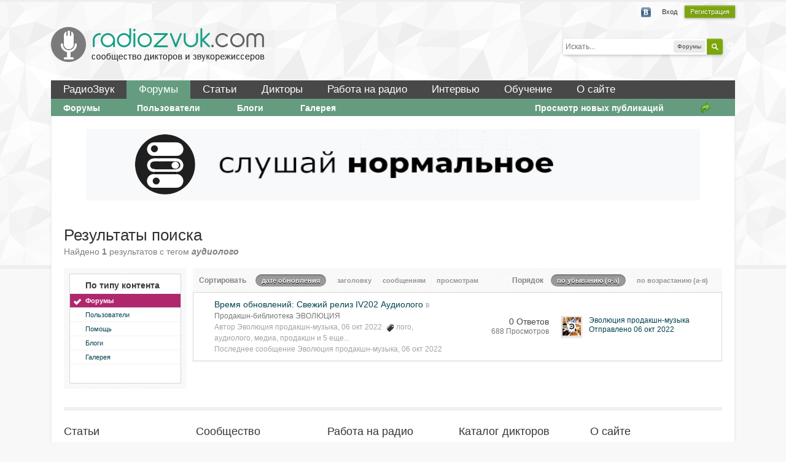

--- FILE ---
content_type: text/html;charset=UTF-8
request_url: http://radiozvuk.com/community/tags/forums/%D0%B0%D1%83%D0%B4%D0%B8%D0%BE%D0%BB%D0%BE%D0%B3%D0%BE/
body_size: 9720
content:
<!DOCTYPE html>
	<html lang="ru"  xmlns:fb="http://www.facebook.com/2008/fbml">
	<head>
		<meta charset="UTF-8" />
		<title>аудиолого - Теги - Форумы - Форум РадиоЗвук</title>
		<meta http-equiv="X-UA-Compatible" content="IE=edge" />
		<link rel="shortcut icon" href='http://radiozvuk.com/community/favicon.ico' />
		<link rel="image_src" href='http://radiozvuk.com/community/public/style_images/rznew/meta_image.png' />
		<script type='text/javascript'>
		//<![CDATA[
			jsDebug			= 0; /* Must come before JS includes */
			USE_RTE			= 1;
			DISABLE_AJAX	= parseInt(0); /* Disables ajax requests where text is sent to the DB; helpful for charset issues */
			inACP			= false;
			var isRTL		= false;
			var rtlIe		= '';
			var rtlFull		= '';
		//]]>
		</script>
		
	
				
	

				
	

				
	

				
	

				
	

				
	

				
	
	
		<link rel="stylesheet" type="text/css" media='screen,print' href="http://radiozvuk.com/community/public/min/index.php?ipbv=885cac67603e8e800726cc736be065c0&amp;f=public/style_css/css_8/ipb_mlist_addon.css,public/style_css/css_8/ipb_common.css,public/style_css/css_8/ipb_editor.css,public/style_css/css_8/ipb_styles.css,public/style_css/css_8/calendar_select.css,public/style_css/css_8/ipb_ckeditor.css,public/style_css/css_8/ipb_search.css" />
	

<!--[if lte IE 7]>
	<link rel="stylesheet" type="text/css" title='Main' media="screen" href="http://radiozvuk.com/community/public/style_css/css_8/ipb_ie.css" />
<![endif]-->
<!--[if lte IE 8]>
	<style type='text/css'>
		.ipb_table { table-layout: fixed; }
		.ipsLayout_content { width: 99.5%; }
	</style>
<![endif]-->

	<style type='text/css'>
		img.bbc_img { max-width: 100% !important; }
	</style>

		<meta property="og:title" content="аудиолого - Теги - Форумы"/>
		<meta property="og:site_name" content="Форум РадиоЗвук"/>
		<meta property="og:image" content="http://radiozvuk.com/community/public/style_images/rznew/meta_image.png"/>
		<meta property="og:type" content="article" />
		
	
		
			<meta name="identifier-url" content="http://radiozvuk.com/community/tags/forums/%D0%B0%D1%83%D0%B4%D0%B8%D0%BE%D0%BB%D0%BE%D0%B3%D0%BE/" />
		
		
			<meta property="og:url" content="http://radiozvuk.com/community/tags/forums/%D0%B0%D1%83%D0%B4%D0%B8%D0%BE%D0%BB%D0%BE%D0%B3%D0%BE/" />
		
		
	

		
		
		<script type='text/javascript' src='http://ajax.googleapis.com/ajax/libs/prototype/1.7/prototype.js'></script>
		<script type='text/javascript' src='http://ajax.googleapis.com/ajax/libs/scriptaculous/1.8/scriptaculous.js?load=effects,dragdrop,builder'></script>
	<script type='text/javascript' src='http://radiozvuk.com/community/public/min/index.php?ipbv=885cac67603e8e800726cc736be065c0&amp;charset=UTF-8&amp;f=public/js/ipb.js,cache/lang_cache/2/ipb.lang.js,public/js/ips.hovercard.js,public/js/ips.quickpm.js,public/js/ips.forums.js' charset='UTF-8'></script>


	
		
			
			
			
			
				<link id="ipsCanonical" rel="canonical" href="http://radiozvuk.com/community/tags/forums/%25D0%25B0%25D1%2583%25D0%25B4%25D0%25B8%25D0%25BE%25D0%25BB%25D0%25BE%25D0%25B3%25D0%25BE/" />
			
		
	

		
			
			
				<link rel="alternate" type="application/rss+xml" title="Форум РадиоЗвук" href="http://radiozvuk.com/community/rss/forums/1-orumadiovuk/" />
			
			
			
		

			
			
				<link rel="alternate" type="application/rss+xml" title="Форум РадиоЗвук RSS" href="http://radiozvuk.com/community/rss/blog/" />
			
			
			
		
	

	


	



		
		<script type='text/javascript'>
	//<![CDATA[
		/* ---- URLs ---- */
		ipb.vars['base_url'] 			= 'http://radiozvuk.com/community/index.php?s=3954d1ba24893242c23ee947918e2f5e&';
		ipb.vars['board_url']			= 'http://radiozvuk.com/community';
		ipb.vars['img_url'] 			= "http://radiozvuk.com/community/public/style_images/rznew";
		ipb.vars['loading_img'] 		= 'http://radiozvuk.com/community/public/style_images/rznew/loading.gif';
		ipb.vars['active_app']			= 'core';
		ipb.vars['upload_url']			= 'http://radiozvuk.com/community/uploads';
		/* ---- Member ---- */
		ipb.vars['member_id']			= parseInt( 0 );
		ipb.vars['is_supmod']			= parseInt( 0 );
		ipb.vars['is_admin']			= parseInt( 0 );
		ipb.vars['secure_hash'] 		= '880ea6a14ea49e853634fbdc5015a024';
		ipb.vars['session_id']			= '3954d1ba24893242c23ee947918e2f5e';
		ipb.vars['twitter_id']			= 0;
		ipb.vars['fb_uid']				= 0;
		ipb.vars['auto_dst']			= parseInt( 0 );
		ipb.vars['dst_in_use']			= parseInt(  );
		ipb.vars['is_touch']			= false;
		ipb.vars['member_group']		= {"g_mem_info":"1"}
		/* ---- cookies ----- */
		ipb.vars['cookie_id'] 			= 'rz_';
		ipb.vars['cookie_domain'] 		= '';
		ipb.vars['cookie_path']			= '/';
		/* ---- Rate imgs ---- */
		ipb.vars['rate_img_on']			= 'http://radiozvuk.com/community/public/style_images/rznew/star.png';
		ipb.vars['rate_img_off']		= 'http://radiozvuk.com/community/public/style_images/rznew/star_off.png';
		ipb.vars['rate_img_rated']		= 'http://radiozvuk.com/community/public/style_images/rznew/star_rated.png';
		/* ---- Uploads ---- */
		ipb.vars['swfupload_swf']		= 'http://radiozvuk.com/community/public/js/3rd_party/swfupload/swfupload.swf';
		ipb.vars['swfupload_enabled']	= true;
		ipb.vars['use_swf_upload']		= ( '' == 'flash' ) ? true : false;
		ipb.vars['swfupload_debug']		= false;
		/* ---- other ---- */
		ipb.vars['highlight_color']     = "#ade57a";
		ipb.vars['charset']				= "UTF-8";
		ipb.vars['seo_enabled']			= 1;
		
		ipb.vars['seo_params']			= {"start":"-","end":"\/","varBlock":"\/page__","varSep":"__"};
		
		/* Templates/Language */
		ipb.templates['inlineMsg']		= "";
		ipb.templates['ajax_loading'] 	= "<div id='ajax_loading'><img src='http://radiozvuk.com/community/public/style_images/rznew/ajax_loading.gif' alt='" + ipb.lang['loading'] + "' /></div>";
		ipb.templates['close_popup']	= "<img src='http://radiozvuk.com/community/public/style_images/rznew/close_popup.png' alt='x' />";
		ipb.templates['rss_shell']		= new Template("<ul id='rss_menu' class='ipbmenu_content'>#{items}</ul>");
		ipb.templates['rss_item']		= new Template("<li><a href='#{url}' title='#{title}'>#{title}</a></li>");
		
		ipb.templates['autocomplete_wrap'] = new Template("<ul id='#{id}' class='ipb_autocomplete' style='width: 250px;'></ul>");
		ipb.templates['autocomplete_item'] = new Template("<li id='#{id}' data-url='#{url}'><img src='#{img}' alt='' class='ipsUserPhoto ipsUserPhoto_mini' />&nbsp;&nbsp;#{itemvalue}</li>");
		ipb.templates['page_jump']		= new Template("<div id='#{id}_wrap' class='ipbmenu_content'><h3 class='bar'>Перейти к странице</h3><p class='ipsPad'><input type='text' class='input_text' id='#{id}_input' size='8' /> <input type='submit' value='ОК' class='input_submit add_folder' id='#{id}_submit' /></p></div>");
		ipb.templates['global_notify'] 	= new Template("<div class='popupWrapper'><div class='popupInner'><div class='ipsPad'>#{message} #{close}</div></div></div>");
		
		
		ipb.templates['header_menu'] 	= new Template("<div id='#{id}' class='ipsHeaderMenu boxShadow'></div>");
		
		Loader.boot();
	//]]>
	</script>
	</head>
	<body id='ipboard_body'>

<!-- Yandex.Metrika counter -->
<script type="text/javascript">
(function (d, w, c) {
    (w[c] = w[c] || []).push(function() {
        try {
            w.yaCounter14673517 = new Ya.Metrika({id:14673517, enableAll: true, webvisor:true});
        } catch(e) {}
    });
    
    var n = d.getElementsByTagName("script")[0],
        s = d.createElement("script"),
        f = function () { n.parentNode.insertBefore(s, n); };
    s.type = "text/javascript";
    s.async = true;
    s.src = (d.location.protocol == "https:" ? "https:" : "http:") + "//mc.yandex.ru/metrika/watch.js";

    if (w.opera == "[object Opera]") {
        d.addEventListener("DOMContentLoaded", f);
    } else { f(); }
})(document, window, "yandex_metrika_callbacks");
</script>
<noscript><div><img src="//mc.yandex.ru/watch/14673517" style="position:absolute; left:-9999px;" alt="" /></div></noscript>
<!-- /Yandex.Metrika counter -->


		<p id='content_jump' class='hide'><a id='top'></a><a href='#j_content' title='Перейти к содержимому' accesskey='m'>Перейти к содержимому</a></p>
		<div id='ipbwrapper'>
			<!-- ::: TOP BAR: Sign in / register or user drop down and notification alerts ::: -->
			<div id='header_bar' class='clearfix'>
				<div class='main_width'>
					
					<div id='user_navigation' class='not_logged_in'>
							
							<ul class='ipsList_inline right'>
								<li>
									<span class='services'>
										
										<a href='http://radiozvuk.com/community/index.php?app=core&amp;module=global&amp;section=login&amp;serviceClick=vkontakte'><img src='http://radiozvuk.com/community/public/style_images/rznew/loginmethods/vkontakte.png' alt='Вход с использованием Вконтакте ' /></a>
										
									</span>
									&nbsp;&nbsp;&nbsp;&nbsp;
									<a href='http://radiozvuk.com/community/index.php?app=core&amp;module=global&amp;section=login' title='Вход' id='sign_in'>Вход</a>&nbsp;&nbsp;&nbsp;
								</li>
								<li>
									<a href="http://radiozvuk.com/community/index.php?app=core&amp;module=global&amp;section=register" title='Регистрация' id='register_link'>Регистрация</a>
								</li>
							</ul>
						</div>
				</div>
			</div>

<div class='clearfix main_width' style="overflow: hidden;">
		<div id='branding'>
			<div id='logo'><a href="/"></a></div>
					
						<div id='search' class='right'>
	<form action="http://radiozvuk.com/community/index.php?app=core&amp;module=search&amp;do=search&amp;fromMainBar=1" method="post" id='search-box' >
		<fieldset>
			<label for='main_search' class='hide'>Поиск</label>
			<a href='http://radiozvuk.com/community/index.php?app=core&amp;module=search&amp;search_in=forums' title='Расширенный поиск' accesskey='4' rel="search" id='adv_search' class='right'>Расширенный</a>
			<span id='search_wrap' class='right'>
				<input type='text' id='main_search' name='search_term' class='inactive' size='17' tabindex='6' />
				<span class='choice ipbmenu clickable' id='search_options' style='display: none'></span>
				<ul id='search_options_menucontent' class='ipbmenu_content ipsPad' style='display: none; z-index:1;'>
					<li class='title'><strong>Искать в:</strong></li>
					
					
					
					<li class='app'><label for='s_forums' title='Форумы'><input type='radio' name='search_app' class='input_radio' id='s_forums' value="forums" checked="checked" />Форумы</label></li><li class='app'><label for='s_members' title='Пользователи'><input type='radio' name='search_app' class='input_radio' id='s_members' value="members"  />Пользователи</label></li><li class='app'><label for='s_core' title='Помощь'><input type='radio' name='search_app' class='input_radio' id='s_core' value="core"  />Помощь</label></li>
						
					

						
					

						
					

						
					

						<li class='app'><label for='s_blog' title='Блоги'><input type='radio' name='search_app' class='input_radio' id='s_blog' value="blog"  />Блоги</label></li>
					

						<li class='app'><label for='s_gallery' title='Галерея'><input type='radio' name='search_app' class='input_radio' id='s_gallery' value="gallery"  />Галерея</label></li>
					
				</ul>
				<input type='submit' class='submit_input clickable' value='Поиск' />
			</span>
			
		</fieldset>
	</form>
</div>
								
			
		</div>

    <div id="mainmenu" class="menu">
        <ul>
            <li><a href="http://radiozvuk.com/">РадиоЗвук</a></li>
            <li class="active"><a href="http://radiozvuk.com/community">Форумы</a></li>
            <li><a href="http://radiozvuk.com/stati.html">Статьи</a></li>
            <li><a href="http://radiozvuk.com/baza-diktorov.html">Дикторы</a></li>
            <li><a href="http://radiozvuk.com/rabota-na-radio.html">Работа на радио</a></li>
            <li><a href="http://radiozvuk.com/master-klass.html">Интервью</a></li>
            <li><a href="http://radiozvuk.com/master-klass.html">Обучение</a></li>
            <li><a href="http://radiozvuk.com/about.html">О сайте</a></li>
        </ul>
    </div>					
			<div id='primary_nav' class='clearfix'>
					<ul class='ipsList_inline' id='community_app_menu'>
						
							<li class='right'>
								<a href="http://radiozvuk.com/community/index.php?app=core&amp;module=global&amp;section=navigation&amp;inapp=core" rel="quickNavigation" accesskey='9' id='quickNavLaunch' title='Открыть быстрый переход'><span>&nbsp;</span></a>
							</li>
						
						<li id='nav_explore' class='right'>
							<a href='http://radiozvuk.com/community/index.php?app=core&amp;module=search&amp;do=viewNewContent&amp;search_app=forums' accesskey='2'>Просмотр новых публикаций</a>
						</li>
						
						
								
									
								

									
																				<li id='nav_app_forums' class="left "><a href='http://radiozvuk.com/community/' title='Перейти к '>Форумы</a></li>
									
								

									
																				<li id='nav_app_members' class="left "><a href='http://radiozvuk.com/community/members/' title='Перейти к '>Пользователи</a></li>
									
								

									
																				<li id='nav_app_blog' class="left "><a href='http://radiozvuk.com/community/blogs/' title='Перейти к '>Блоги</a></li>
									
								

									
																				<li id='nav_app_gallery' class="left "><a href='http://radiozvuk.com/community/gallery/' title='Перейти к '>Галерея</a></li>
									
								
							
						<li id='nav_other_apps' style='display: none'>
							<a href='#' class='ipbmenu' id='more_apps'>Больше <img src='http://radiozvuk.com/community/public/style_images/rznew/useropts_arrow.png' /></a>
						</li>
					</ul>
				<script type='text/javascript'>
					if( $('primary_nav') ){	ipb.global.activateMainMenu(); }
				</script>
			</div>	
</div>					
			<!-- ::: MAIN CONTENT AREA ::: -->
<div id='content' class='clearfix'>
<div style="text-align: center; margin-top: 20px;">
				
					<div class='ipsAd'><div align=center><a href="https://radio-norm.ru/" target="_blank"><img src="http://radiozvuk.com/files/banner_normradio.gif" style="max-weight: 100%"></a></div></div>
				
</div>
			<!-- ::: APPLICATION TABS ::: -->

	
				<!-- ::: NAVIGATION BREADCRUMBS ::: -->

					<div id='secondary_navigation' class='clearfix main_width'>

					
					</div>
				<noscript>
					<div class='message error'>
						<strong>Отключен JavaScript</strong>
						<p>У вас отключен JavaScript. Некоторые возможности системы не будут работать. Пожалуйста, включите JavaScript для получения доступа ко всем функциям.</p>
					</div>
					<br />
				</noscript>
				<!-- ::: CONTENT ::: -->

				<input type='hidden' name="usedInJsLater" id="urlString" value="[base64]" />
<h1 class='ipsType_pagetitle'>Результаты поиска</h1>
<div class='ipsType_pagedesc'>
	
			Найдено <strong>1</strong> результатов с тегом <em><strong>аудиолого</strong></em>
		
</div>
<br />
<div class='ipsLayout ipsLayout_withleft clearfix'>
	<div class='ipsLayout_left'>
		<div class='ipsBox'>
			<div class='ipsBox_container ipsSideMenu'>
				<h4>По типу контента</h4>
				<ul>
					<li class='active'><a href='http://radiozvuk.com/community/index.php?app=core&amp;module=search&amp;do=search&amp;andor_type=&amp;sid=0c8fd92d3615aa28fc34ca47f2348e2e&amp;search_app_filters[forums][sortKey]=date&amp;search_tags=%D0%B0%D1%83%D0%B4%D0%B8%D0%BE%D0%BB%D0%BE%D0%B3%D0%BE&amp;search_app_filters[forums][sortKey]=date&amp;search_app_filters[forums][searchInKey]=&amp;search_term=&amp;search_app=forums'>Форумы</a></li><li ><a href='http://radiozvuk.com/community/index.php?app=core&amp;module=search&amp;do=search&amp;andor_type=&amp;sid=0c8fd92d3615aa28fc34ca47f2348e2e&amp;search_app_filters[forums][sortKey]=date&amp;search_tags=%D0%B0%D1%83%D0%B4%D0%B8%D0%BE%D0%BB%D0%BE%D0%B3%D0%BE&amp;search_app_filters[forums][sortKey]=date&amp;search_app_filters[forums][searchInKey]=&amp;search_term=&amp;search_app=members'>Пользователи</a></li><li ><a href='http://radiozvuk.com/community/index.php?app=core&amp;module=search&amp;do=search&amp;andor_type=&amp;sid=0c8fd92d3615aa28fc34ca47f2348e2e&amp;search_app_filters[forums][sortKey]=date&amp;search_tags=%D0%B0%D1%83%D0%B4%D0%B8%D0%BE%D0%BB%D0%BE%D0%B3%D0%BE&amp;search_app_filters[forums][sortKey]=date&amp;search_app_filters[forums][searchInKey]=&amp;search_term=&amp;search_app=core'>Помощь</a></li>
						
					

						
					

						
					

						
					

						<li ><a href='http://radiozvuk.com/community/index.php?app=core&amp;module=search&amp;do=search&amp;andor_type=&amp;sid=0c8fd92d3615aa28fc34ca47f2348e2e&amp;search_app_filters[forums][sortKey]=date&amp;search_tags=%D0%B0%D1%83%D0%B4%D0%B8%D0%BE%D0%BB%D0%BE%D0%B3%D0%BE&amp;search_app_filters[forums][sortKey]=date&amp;search_app_filters[forums][searchInKey]=&amp;search_term=&amp;search_app=blog'>Блоги</a></li>
					

						<li ><a href='http://radiozvuk.com/community/index.php?app=core&amp;module=search&amp;do=search&amp;andor_type=&amp;sid=0c8fd92d3615aa28fc34ca47f2348e2e&amp;search_app_filters[forums][sortKey]=date&amp;search_tags=%D0%B0%D1%83%D0%B4%D0%B8%D0%BE%D0%BB%D0%BE%D0%B3%D0%BE&amp;search_app_filters[forums][sortKey]=date&amp;search_app_filters[forums][searchInKey]=&amp;search_term=&amp;search_app=gallery'>Галерея</a></li>
					
				</ul>
			
				
			</div>
		</div>
	</div>
	<div class='ipsLayout_content'>		
		<div class='clearfix'>
			
		</div>
		<div class='maintitle ipsFilterbar'>
					
			<span class='ipsType_small'>Сортировать </span>&nbsp;&nbsp;
					
						<ul class='ipsList_inline ipsType_smaller' style='display: inline'>
							
								<li class='active'>
									<a href='http://radiozvuk.com/community/index.php?app=core&amp;module=search&amp;do=search&amp;andor_type=&amp;sid=0c8fd92d3615aa28fc34ca47f2348e2e&amp;search_app_filters[forums][sortKey]=date&amp;search_tags=%D0%B0%D1%83%D0%B4%D0%B8%D0%BE%D0%BB%D0%BE%D0%B3%D0%BE&amp;search_app_filters[forums][sortKey]=date&amp;search_app_filters[forums][searchInKey]=&amp;search_term=&amp;search_app=forums&amp;search_app_filters[forums][searchInKey]=&amp;search_app_filters[forums][sortKey]=date&amp;search_app_filters[forums][sortDir]='>дате обновления</a>
								</li>
							

								<li >
									<a href='http://radiozvuk.com/community/index.php?app=core&amp;module=search&amp;do=search&amp;andor_type=&amp;sid=0c8fd92d3615aa28fc34ca47f2348e2e&amp;search_app_filters[forums][sortKey]=date&amp;search_tags=%D0%B0%D1%83%D0%B4%D0%B8%D0%BE%D0%BB%D0%BE%D0%B3%D0%BE&amp;search_app_filters[forums][sortKey]=date&amp;search_app_filters[forums][searchInKey]=&amp;search_term=&amp;search_app=forums&amp;search_app_filters[forums][searchInKey]=&amp;search_app_filters[forums][sortKey]=title&amp;search_app_filters[forums][sortDir]='>заголовку</a>
								</li>
							

								<li >
									<a href='http://radiozvuk.com/community/index.php?app=core&amp;module=search&amp;do=search&amp;andor_type=&amp;sid=0c8fd92d3615aa28fc34ca47f2348e2e&amp;search_app_filters[forums][sortKey]=date&amp;search_tags=%D0%B0%D1%83%D0%B4%D0%B8%D0%BE%D0%BB%D0%BE%D0%B3%D0%BE&amp;search_app_filters[forums][sortKey]=date&amp;search_app_filters[forums][searchInKey]=&amp;search_term=&amp;search_app=forums&amp;search_app_filters[forums][searchInKey]=&amp;search_app_filters[forums][sortKey]=posts&amp;search_app_filters[forums][sortDir]='>сообщениям</a>
								</li>
							

								<li >
									<a href='http://radiozvuk.com/community/index.php?app=core&amp;module=search&amp;do=search&amp;andor_type=&amp;sid=0c8fd92d3615aa28fc34ca47f2348e2e&amp;search_app_filters[forums][sortKey]=date&amp;search_tags=%D0%B0%D1%83%D0%B4%D0%B8%D0%BE%D0%BB%D0%BE%D0%B3%D0%BE&amp;search_app_filters[forums][sortKey]=date&amp;search_app_filters[forums][searchInKey]=&amp;search_term=&amp;search_app=forums&amp;search_app_filters[forums][searchInKey]=&amp;search_app_filters[forums][sortKey]=views&amp;search_app_filters[forums][sortDir]='>просмотрам</a>
								</li>
							
						</ul>
						&nbsp;&nbsp;&nbsp;&nbsp;&nbsp;&nbsp;&nbsp;&nbsp;&nbsp;&nbsp;&nbsp;&nbsp;
					
				<span class='ipsType_small'>Порядок</span>&nbsp;&nbsp;
				<ul class='ipsList_inline ipsType_smaller' style='display: inline'>
					<li class='active'>
						<a href='http://radiozvuk.com/community/index.php?app=core&amp;module=search&amp;do=search&amp;andor_type=&amp;sid=0c8fd92d3615aa28fc34ca47f2348e2e&amp;search_app_filters[forums][sortKey]=date&amp;search_tags=%D0%B0%D1%83%D0%B4%D0%B8%D0%BE%D0%BB%D0%BE%D0%B3%D0%BE&amp;search_app_filters[forums][sortKey]=date&amp;search_app_filters[forums][searchInKey]=&amp;search_term=&amp;search_app=forums&amp;search_app_filters[forums][searchInKey]=&amp;search_app_filters[forums][sortKey]=date&amp;search_app_filters[forums][sortDir]=0'>по убыванию (я-а)</a>
					</li>
					<li >
						<a href='http://radiozvuk.com/community/index.php?app=core&amp;module=search&amp;do=search&amp;andor_type=&amp;sid=0c8fd92d3615aa28fc34ca47f2348e2e&amp;search_app_filters[forums][sortKey]=date&amp;search_tags=%D0%B0%D1%83%D0%B4%D0%B8%D0%BE%D0%BB%D0%BE%D0%B3%D0%BE&amp;search_app_filters[forums][sortKey]=date&amp;search_app_filters[forums][searchInKey]=&amp;search_term=&amp;search_app=forums&amp;search_app_filters[forums][searchInKey]=&amp;search_app_filters[forums][sortKey]=date&amp;search_app_filters[forums][sortDir]=1'>по возрастанию (а-я)</a>
					</li>
				</ul>
		</div>
		
		<div class='ipsBox_container'>
			
				

<script type='text/javascript' src='http://radiozvuk.com/community/public/js/ips.forums.js'></script>
<table class='ipb_table topic_list' id='forum_table'>

	
		
			
	<tr class='__topic __tid7254  expandable ' id='trow_7254' data-tid="7254">
	<td class='col_f_icon short altrow'>
		



	</td>
	<td>
		
		
		<h4><a href='http://radiozvuk.com/community/topic/7254-vremja-obnovlenii-svezhii-reliz-iv202-audiologo/' title='Просмотр'>Время обновлений: Свежий релиз IV202 Аудиолого</a></h4>
		<span class='desc blend_links'>
			
			
			

			
			

			<span class='desc lighter'>в</span> <a href='http://radiozvuk.com/community/forum/66-prodakshn-biblioteka-avoljucija/'>Продакшн-библиотека ЭВОЛЮЦИЯ</a>
			
		</span>
		<span class='desc lighter blend_links toggle_notify_off'>
			<br />Автор <a hovercard-ref="member" hovercard-id="903" class="_hovertrigger url fn name  " href='http://radiozvuk.com/community/user/903-avoljucija-prodakshn-muzika/' title='Просмотр профиля'><span itemprop="name">Эволюция продакшн-музыка</span></a>, 06 окт 2022
			
				&nbsp;<img src='http://radiozvuk.com/community/public/style_images/rznew/icon_tag.png' /> <a  href="http://radiozvuk.com/community/tags/forums/%D0%BB%D0%BE%D0%B3%D0%BE/" data-tooltip="Найти еще публикации с тегом «лого»"><span>лого</span></a>, <a  href="http://radiozvuk.com/community/tags/forums/%D0%B0%D1%83%D0%B4%D0%B8%D0%BE%D0%BB%D0%BE%D0%B3%D0%BE/" data-tooltip="Найти еще публикации с тегом «аудиолого»"><span>аудиолого</span></a>, <a  href="http://radiozvuk.com/community/tags/forums/%D0%BC%D0%B5%D0%B4%D0%B8%D0%B0/" data-tooltip="Найти еще публикации с тегом «медиа»"><span>медиа</span></a>, <a  href="http://radiozvuk.com/community/tags/forums/%D0%BF%D1%80%D0%BE%D0%B4%D0%B0%D0%BA%D1%88%D0%BD/" data-tooltip="Найти еще публикации с тегом «продакшн»"><span>продакшн</span></a> <span hovercard-ref='tagsPopUp' hovercard-id='cf729c498d843817a98d18d49025ca8c' class='_hovertrigger clickable'>и 5 еще...</span>
			
		</span>
		
		
			<span class='desc lighter blend_links toggle_notify_off'>
				<br />Последнее сообщение <a hovercard-ref="member" hovercard-id="903" class="_hovertrigger url fn name  " href='http://radiozvuk.com/community/user/903-avoljucija-prodakshn-muzika/' title='Просмотр профиля'><span itemprop="name">Эволюция продакшн-музыка</span></a>,
				<a href='http://radiozvuk.com/community/topic/7254-vremja-obnovlenii-svezhii-reliz-iv202-audiologo/page__view__getlastpost' title='Перейти к последнему сообщению'>06 окт 2022</a>
			</span>
		
		
	</td>
	<td class='col_f_preview __topic_preview'>
		<a href='#' class='expander closed' title='Предпросмотр темы'>&nbsp;</a>
	</td>
	<td class='col_f_views'>
		<ul>
			<li>0 Ответов</li>
			<li class='views desc'>688 Просмотров</li>
		</ul>
	</td>
	<td class='col_f_post'>
		
	<a href='http://radiozvuk.com/community/user/903-avoljucija-prodakshn-muzika/' class='ipsUserPhotoLink left'>

<img src='http://radiozvuk.com/community/uploads/profile/photo-thumb-903.jpg?_r=1698932834' alt='Фотография' class='ipsUserPhoto ipsUserPhoto_mini' />

	</a>

		<ul class='last_post ipsType_small'>
			
				<li><a hovercard-ref="member" hovercard-id="903" class="_hovertrigger url fn name " href='http://radiozvuk.com/community/user/903-avoljucija-prodakshn-muzika/' title='Просмотр профиля'><span itemprop="name">Эволюция продакшн-музыка</span></a></li>
				<li>
					<a href='http://radiozvuk.com/community/topic/7254-vremja-obnovlenii-svezhii-reliz-iv202-audiologo/page__view__getlastpost' title='Перейти к последнему сообщению'>Отправлено 06 окт 2022</a>
				</li>
			
		</ul>
	</td>
	
</tr>

<script type='text/javascript'>
ipb.global.searchResults[ 7254 ] = { pid: 119530, searchterm:"" };
</script>


		
		
</table>
	
			
		</div>
		<div class='clearfix'>
			
		</div>
	</div>
</div>
				
					<div class='ipsAd'><!-- Яндекс.Директ -->
<script type="text/javascript">
//<![CDATA[
yandex_partner_id = 91115;
yandex_stat_id = 2;
yandex_direct_header_position = 'bottom';
yandex_site_bg_color = 'FFFFFF';
yandex_site_charset = 'utf-8';
yandex_ad_format = 'direct';
yandex_font_size = 1.1;
yandex_direct_type = 'horizontal';
yandex_direct_limit = 3;
yandex_direct_title_font_size = 3;
yandex_direct_title_color = '0000CC';
yandex_direct_url_color = '5A5A5A';
yandex_direct_text_color = '5A5A5A';
yandex_direct_hover_color = '0066FF';
yandex_direct_favicon = true;
N = yandex_stat_id+10; // номер позиции блока
Mmax = 5; // количество тестируемых оформлений для позиции
adn = Math.floor(Math.random() * Mmax) + 1;
yadid = N.toString() + adn.toString();
yandex_stat_id = parseInt(yadid);
if (adn == 1) yandex_font_family = 'arial';
if (adn == 2) yandex_font_family = 'courier new';
if (adn == 3) yandex_font_family = 'tahoma';
if (adn == 4) yandex_font_family = 'times new roman';
if (adn == 5) yandex_font_family = 'verdana';
document.write('<sc'+'ript type="text/javascript" src="http://an.yandex.ru/system/context.js"></sc'+'ript>');
//]]>
</script></div>
				
				
<div id="bottom">
    	<div class="fblock">
			<div class="ftitle">Статьи</div>
			<a href="http://radiozvuk.com/master-klass.html">Интервью</a><br>
			<a href="http://radiozvuk.com/rabota-so-zvukom.html">Работа со звуком</a><br>
			<a href="http://radiozvuk.com/soundhack.html">SoundHack</a><br>
			<a href="http://radiozvuk.com/rabota-diktorom.html">Работа диктором</a><br>
			<a href="http://radiozvuk.com/hochu-rabotat-na-radio.html"> </a>Хочу работать на радио!<br>
		</div>
    	<div class="fblock">
			<div class="ftitle">Сообщество</div>
			<a href="http://radiozvuk.com/community/members/" rel="nofollow">Участники</a><br>
			<a href="http://radiozvuk.com/community/gallery/" rel="nofollow">Галерея</a><br>
			<a href="http://radiozvuk.com/community/topic/182-pravila-foruma/" rel="nofollow">Правила форума</a><br>
		</div>
		<div class="fblock">
			<div class="ftitle">Работа на радио</div>
			<a href="http://radiozvuk.com/vakansii.html"  >Вакансии</a><br>
			<a href="http://radiozvuk.com/add-resume.html" rel="nofollow">Создать резюме</a><br>
			<a href="http://radiozvuk.com/hochu-rabotat-na-radio.html" rel="nofollow">Статьи</a><br>
		</div>
		<div class="fblock">
			<div class="ftitle">Каталог дикторов</div>
			<a href="http://radiozvuk.com/muzhskie-golosa.html">Мужские голоса</a><br>
			<a href="http://radiozvuk.com/zhenskie-golosa.html"  >Женские голоса</a><br>
			<a href="http://radiozvuk.com/detskie-golosa.html"  >Детские голоса</a><br>
		</div>
		<div class="fblock">
			<div class="ftitle">О сайте</div>
			<a href="http://radiozvuk.com/kontaktyi.html" rel="nofollow">Обратная связь</a><br>
			<a href="http://radiozvuk.com/reklama-na-sajte.html" rel="nofollow">Реклама</a><br>
			<a href="http://radiozvuk.com/main_rss.html" rel="nofollow">Подписки</a><br>
		</div>
		
	</div>	
</div>
				

			<!-- ::: FOOTER (Change skin, language, mark as read, etc) ::: -->
			<div id='footer_utilities' class='main_width clearfix clear'>
				<a rel="nofollow" href='#top' id='backtotop' title='Наверх'><img src='http://radiozvuk.com/community/public/style_images/rznew/top.png' alt='' /></a>
				<ul class='ipsList_inline left'>
					<li>
						<img src='http://radiozvuk.com/community/public/style_images/rznew/feed.png' alt='RSS поток' id='rss_feed' class='clickable' />
					</li>
					
							
					
						<li>
							<a rel="nofollow" href='#' id='new_language'>Русский </a>							
							<ul id='new_language_menucontent' class='ipbmenu_content with_checks' style='display: none'>
								
									<li >
										<a href="http://radiozvuk.com/community/index.php?app=core&amp;module=search&amp;do=search&amp;search_tags=аудиолого&amp;search_app=forums&amp;k=880ea6a14ea49e853634fbdc5015a024&amp;setlanguage=1&amp;langurlbits=app=core&amp;module=search&amp;do=search&amp;search_tags=аудиолого&amp;search_app=forums&amp;cal_id=&amp;langid=1">Русский (RU)</a>
									</li>
								

									<li class='selected'>
										<a href="http://radiozvuk.com/community/index.php?app=core&amp;module=search&amp;do=search&amp;search_tags=аудиолого&amp;search_app=forums&amp;k=880ea6a14ea49e853634fbdc5015a024&amp;setlanguage=1&amp;langurlbits=app=core&amp;module=search&amp;do=search&amp;search_tags=аудиолого&amp;search_app=forums&amp;cal_id=&amp;langid=2">Русский </a>
									</li>
								
							</ul>
						</li>
					
					
						<li>
							<a rel="nofollow" id='mark_all_read' href="http://radiozvuk.com/community/index.php?app=forums&amp;module=forums&amp;section=markasread&amp;marktype=all&amp;k=880ea6a14ea49e853634fbdc5015a024" title='Отметить все как прочтенное'>Отметить все сообщения прочитанными</a>
							<ul id='mark_all_read_menucontent' class='ipbmenu_content' style='display: none'>
								
									<li>
										
									</li>
								

									<li>
										<a href="http://radiozvuk.com/community/index.php?app=forums&amp;module=forums&amp;section=markasread&amp;marktype=app&amp;markApp=forums&amp;k=880ea6a14ea49e853634fbdc5015a024">Форумы</a>
									</li>
								

									<li>
										<a href="http://radiozvuk.com/community/index.php?app=forums&amp;module=forums&amp;section=markasread&amp;marktype=app&amp;markApp=members&amp;k=880ea6a14ea49e853634fbdc5015a024">Пользователи</a>
									</li>
								

									<li>
										<a href="http://radiozvuk.com/community/index.php?app=forums&amp;module=forums&amp;section=markasread&amp;marktype=app&amp;markApp=blog&amp;k=880ea6a14ea49e853634fbdc5015a024">Блоги</a>
									</li>
								

									<li>
										<a href="http://radiozvuk.com/community/index.php?app=forums&amp;module=forums&amp;section=markasread&amp;marktype=app&amp;markApp=gallery&amp;k=880ea6a14ea49e853634fbdc5015a024">Галерея</a>
									</li>
								
								<li>
									<a href="http://radiozvuk.com/community/index.php?app=forums&amp;module=forums&amp;section=markasread&amp;marktype=all&amp;k=880ea6a14ea49e853634fbdc5015a024"><strong>Отметить все как прочтенное</strong></a>
								</li>
							</ul>
						</li>
					
					<li>
						<a href="http://radiozvuk.com/community/index.php?app=core&amp;module=help" title='Перейти к помощи' rel="help" accesskey='6'>Помощь</a>
					</li>				
				</ul>
				<p id="copyright">Система для сообществ	IP.Board</p>
			</div>
			
			<div><img src='http://radiozvuk.com/community/index.php?s=3954d1ba24893242c23ee947918e2f5e&amp;app=core&amp;module=task' alt='' style='border: 0px;height:1px;width:1px;' /></div>
			
				<script type="text/javascript">
					ipb.global.lightBoxIsOff();
				</script>
			
			<div id='inline_login_form' style='display: none'>
		<form action="http://radiozvuk.com/community/index.php?app=core&amp;module=global&amp;section=login&amp;do=process" method="post" id='login'>
			<input type='hidden' name='auth_key' value='880ea6a14ea49e853634fbdc5015a024' />
			<input type="hidden" name="referer" value="http://radiozvuk.com/community/tags/forums/%D0%B0%D1%83%D0%B4%D0%B8%D0%BE%D0%BB%D0%BE%D0%B3%D0%BE/" />
			<h3>Войти</h3>
			
			<br />
			<div class='ipsForm ipsForm_horizontal'>
				<fieldset>
					<ul>
						<li class='ipsField'>
							<div class='ipsField_content'>
								Необходим аккаунт? <a href="http://radiozvuk.com/community/index.php?app=core&amp;module=global&amp;section=register" title='Зарегистрируйтесь сейчас!'>Зарегистрируйтесь сейчас!</a>
							</div>
						</li>
						<li class='ipsField ipsField_primary'>
							<label for='ips_username' class='ipsField_title'>Имя пользователя:</label>
							<div class='ipsField_content'>
								<input id='ips_username' type='text' class='input_text' name='ips_username' size='30' />
							</div>
						</li>
						<li class='ipsField ipsField_primary'>
							<label for='ips_password' class='ipsField_title'>Пароль форума</label>
							<div class='ipsField_content'>
								<input id='ips_password' type='password' class='input_text' name='ips_password' size='30' /><br />
								<a href='http://radiozvuk.com/community/index.php?app=core&amp;module=global&amp;section=lostpass' title='Запросить пароль'>Я забыл свой пароль</a>
							</div>
						</li>
						<li class='ipsField ipsField_checkbox'>
							<input type='checkbox' id='inline_remember' checked='checked' name='rememberMe' value='1' class='input_check' />
							<div class='ipsField_content'>
								<label for='inline_remember'>
									<strong>Запомнить меня</strong><br />
									<span class='desc lighter'>Это не рекомендуется для публичных компьютеров</span>
								</label>
							</div>
						</li>
						
							<li class='ipsField ipsField_checkbox'>
								<input type='checkbox' id='inline_invisible' name='anonymous' value='1' class='input_check' />
								<div class='ipsField_content'>
									<label for='inline_invisible'>
										<strong>Войти анонимно</strong><br />
										<span class='desc lighter'>Не добавлять меня в список активных пользователей</span>
									</label>
								</div>
							</li>
						
						
						<li class='ipsPad_top ipsForm_center desc ipsType_smaller'>
							<a rel="nofollow" href='http://radiozvuk.com/community/privacypolicy/'>Privacy Policy</a>
						</li>
						
					</ul>
				</fieldset>
				
				<div class='ipsForm_submit ipsForm_center'>
					<input type='submit' class='ipsButton' value='Войти' />
				</div>
			</div>
		</form>
	</div>

<div id="footer">
<div class="copy">При копировании материалов прямая открытая ссылка на источник обязательна. © 2009–2020 RadioZvuk.com</div>
<div class="copy">Вопросы и предложения: <a href="mailto:info@radiozvuk.com">info@radiozvuk.com</a> <br />
<a rel="nofollow" href="http://radiozvuk.com/kontaktyi.html">Обратная связь</a> |
<a rel="nofollow" href="http://radiozvuk.com/reklama-na-sajte.html">Рекламодателям</a>
</div>
<div class="count">
<!--LiveInternet counter--><script type="text/javascript"><!--
document.write("<a href='http://www.liveinternet.ru/click' "+
"target=_blank><img src='//counter.yadro.ru/hit?t18.12;r"+
escape(document.referrer)+((typeof(screen)=="undefined")?"":
";s"+screen.width+"*"+screen.height+"*"+(screen.colorDepth?
screen.colorDepth:screen.pixelDepth))+";u"+escape(document.URL)+
";"+Math.random()+
"' alt='' sidetitle='LiveInternet: показано число просмотров за 24"+
" часа, посетителей за 24 часа и за сегодня' "+
"border='0' width='88' height='31'><\/a>")
//--></script><!--/LiveInternet-->	
</div>

</div>

	
</div>
	</body>
</html>